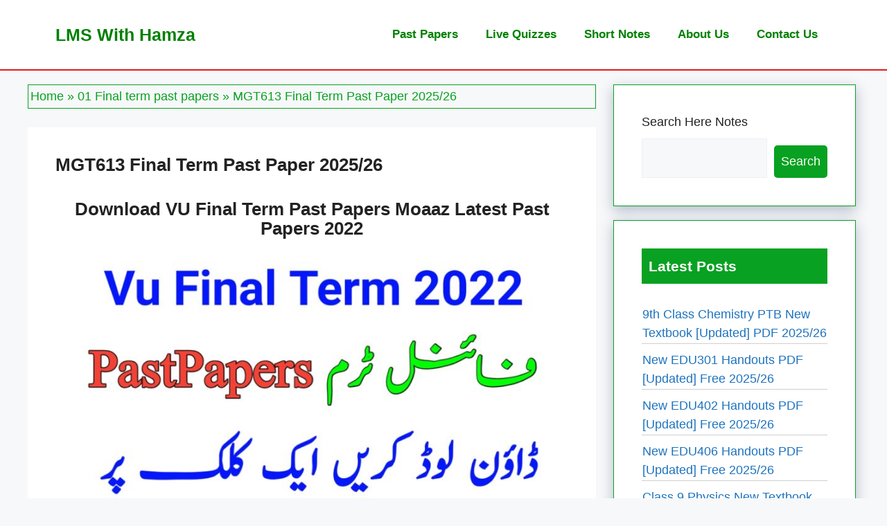

--- FILE ---
content_type: text/html; charset=UTF-8
request_url: https://lmswithhamza.com/2022/08/29/mgt613-final-term-past-paper/
body_size: 16753
content:
<!DOCTYPE html>
<html lang="en-US" prefix="og: https://ogp.me/ns#">
<head>
	
<meta name="galaksion-domain-verification" content="4e9807d6dc34f8e09a5f1836eee3c2b1a572c0a3ab5eccb9409f244bab7c7e5c" />

<!-- Google tag (gtag.js) -->
<script async src="https://www.googletagmanager.com/gtag/js?id=G-86TRRZ2LPJ"></script>
<script>
  window.dataLayer = window.dataLayer || [];
  function gtag(){dataLayer.push(arguments);}
  gtag('js', new Date());

  gtag('config', 'G-86TRRZ2LPJ');
</script>	
<meta charset="UTF-8">
<meta name="viewport" content="width=device-width, initial-scale=1">
<!-- Search Engine Optimization by Rank Math - https://rankmath.com/ -->
<title>MGT613 Final Term Past Paper 2025/26</title>
<meta name="description" content="Preparing the VU past papers for the final term in 2022 is the best way to get maximum marks in the exams of Virtual university. You will be able to obtain"/>
<meta name="robots" content="follow, index, max-snippet:-1, max-video-preview:-1, max-image-preview:large"/>
<link rel="canonical" href="https://lmswithhamza.com/2022/08/29/mgt613-final-term-past-paper/" />
<meta property="og:locale" content="en_US" />
<meta property="og:type" content="article" />
<meta property="og:title" content="MGT613 Final Term Past Paper 2025/26" />
<meta property="og:description" content="Preparing the VU past papers for the final term in 2022 is the best way to get maximum marks in the exams of Virtual university. You will be able to obtain" />
<meta property="og:url" content="https://lmswithhamza.com/2022/08/29/mgt613-final-term-past-paper/" />
<meta property="og:site_name" content="LMS With Hamza" />
<meta property="article:tag" content="all final term past papers" />
<meta property="article:tag" content="bt102 final term past papers" />
<meta property="article:tag" content="bt301 final term past papers" />
<meta property="article:tag" content="bt302 final term past papers" />
<meta property="article:tag" content="bt401 final term past papers" />
<meta property="article:tag" content="bt403 final term past papers" />
<meta property="article:tag" content="bt405 final term past papers" />
<meta property="article:tag" content="bt501 final term past papers" />
<meta property="article:tag" content="bt505 final term past papers" />
<meta property="article:tag" content="cs604 final term past papers" />
<meta property="article:tag" content="final term past papers" />
<meta property="article:tag" content="mgt final term past papers" />
<meta property="article:tag" content="mgt613 final term papers" />
<meta property="article:tag" content="mgt613 final term past papers" />
<meta property="article:tag" content="past papers" />
<meta property="article:tag" content="vu final term past papers" />
<meta property="article:tag" content="vu past papers" />
<meta property="article:section" content="01 Final term past papers" />
<meta property="og:updated_time" content="2025-07-14T15:22:59+00:00" />
<meta property="og:image" content="https://lmswithhamza.com/wp-content/uploads/2022/08/20220825_174617.jpg" />
<meta property="og:image:secure_url" content="https://lmswithhamza.com/wp-content/uploads/2022/08/20220825_174617.jpg" />
<meta property="og:image:width" content="1280" />
<meta property="og:image:height" content="720" />
<meta property="og:image:alt" content="MGT613 Final Term Past Paper 2025/26" />
<meta property="og:image:type" content="image/jpeg" />
<meta property="article:published_time" content="2022-08-29T08:25:19+00:00" />
<meta property="article:modified_time" content="2025-07-14T15:22:59+00:00" />
<meta name="twitter:card" content="summary_large_image" />
<meta name="twitter:title" content="MGT613 Final Term Past Paper 2025/26" />
<meta name="twitter:description" content="Preparing the VU past papers for the final term in 2022 is the best way to get maximum marks in the exams of Virtual university. You will be able to obtain" />
<meta name="twitter:image" content="https://lmswithhamza.com/wp-content/uploads/2022/08/20220825_174617.jpg" />
<meta name="twitter:label1" content="Written by" />
<meta name="twitter:data1" content="Dilawar" />
<meta name="twitter:label2" content="Time to read" />
<meta name="twitter:data2" content="3 minutes" />
<script type="application/ld+json" class="rank-math-schema">{"@context":"https://schema.org","@graph":[{"@type":"Organization","@id":"https://lmswithhamza.com/#organization","name":"LMS With Hamza"},{"@type":"WebSite","@id":"https://lmswithhamza.com/#website","url":"https://lmswithhamza.com","name":"LMS With Hamza","publisher":{"@id":"https://lmswithhamza.com/#organization"},"inLanguage":"en-US"},{"@type":"ImageObject","@id":"https://lmswithhamza.com/wp-content/uploads/2022/08/20220825_174617-300x169.jpg","url":"https://lmswithhamza.com/wp-content/uploads/2022/08/20220825_174617-300x169.jpg","width":"200","height":"200","inLanguage":"en-US"},{"@type":"BreadcrumbList","@id":"https://lmswithhamza.com/2022/08/29/mgt613-final-term-past-paper/#breadcrumb","itemListElement":[{"@type":"ListItem","position":"1","item":{"@id":"https://lmswithhamza.com","name":"Home"}},{"@type":"ListItem","position":"2","item":{"@id":"https://lmswithhamza.com/category/01-final-term-past-papers/","name":"01 Final term past papers"}},{"@type":"ListItem","position":"3","item":{"@id":"https://lmswithhamza.com/2022/08/29/mgt613-final-term-past-paper/","name":"MGT613 Final Term Past Paper 2025/26"}}]},{"@type":"WebPage","@id":"https://lmswithhamza.com/2022/08/29/mgt613-final-term-past-paper/#webpage","url":"https://lmswithhamza.com/2022/08/29/mgt613-final-term-past-paper/","name":"MGT613 Final Term Past Paper 2025/26","datePublished":"2022-08-29T08:25:19+00:00","dateModified":"2025-07-14T15:22:59+00:00","isPartOf":{"@id":"https://lmswithhamza.com/#website"},"primaryImageOfPage":{"@id":"https://lmswithhamza.com/wp-content/uploads/2022/08/20220825_174617-300x169.jpg"},"inLanguage":"en-US","breadcrumb":{"@id":"https://lmswithhamza.com/2022/08/29/mgt613-final-term-past-paper/#breadcrumb"}},{"@type":"Person","@id":"https://lmswithhamza.com/author/admin/","name":"Dilawar","url":"https://lmswithhamza.com/author/admin/","image":{"@type":"ImageObject","@id":"https://secure.gravatar.com/avatar/174918db7dc6fa9f53e4f0ddc184fd8e?s=96&amp;d=mm&amp;r=g","url":"https://secure.gravatar.com/avatar/174918db7dc6fa9f53e4f0ddc184fd8e?s=96&amp;d=mm&amp;r=g","caption":"Dilawar","inLanguage":"en-US"},"sameAs":["http:"],"worksFor":{"@id":"https://lmswithhamza.com/#organization"}},{"@type":"BlogPosting","headline":"MGT613 Final Term Past Paper 2025/26","datePublished":"2022-08-29T08:25:19+00:00","dateModified":"2025-07-14T15:22:59+00:00","articleSection":"01 Final term past papers","author":{"@id":"https://lmswithhamza.com/author/admin/","name":"Dilawar"},"publisher":{"@id":"https://lmswithhamza.com/#organization"},"description":"Preparing the VU past papers for the final term in 2022 is the best way to get maximum marks in the exams of Virtual university. You will be able to obtain","name":"MGT613 Final Term Past Paper 2025/26","@id":"https://lmswithhamza.com/2022/08/29/mgt613-final-term-past-paper/#richSnippet","isPartOf":{"@id":"https://lmswithhamza.com/2022/08/29/mgt613-final-term-past-paper/#webpage"},"image":{"@id":"https://lmswithhamza.com/wp-content/uploads/2022/08/20220825_174617-300x169.jpg"},"inLanguage":"en-US","mainEntityOfPage":{"@id":"https://lmswithhamza.com/2022/08/29/mgt613-final-term-past-paper/#webpage"}}]}</script>
<!-- /Rank Math WordPress SEO plugin -->

<link rel='dns-prefetch' href='//stats.wp.com' />
<link rel="alternate" type="application/rss+xml" title="LMS With Hamza &raquo; Feed" href="https://lmswithhamza.com/feed/" />
<link rel="alternate" type="application/rss+xml" title="LMS With Hamza &raquo; Comments Feed" href="https://lmswithhamza.com/comments/feed/" />
<link rel="alternate" type="application/rss+xml" title="LMS With Hamza &raquo; MGT613 Final Term Past Paper 2025/26 Comments Feed" href="https://lmswithhamza.com/2022/08/29/mgt613-final-term-past-paper/feed/" />
<script>
window._wpemojiSettings = {"baseUrl":"https:\/\/s.w.org\/images\/core\/emoji\/15.0.3\/72x72\/","ext":".png","svgUrl":"https:\/\/s.w.org\/images\/core\/emoji\/15.0.3\/svg\/","svgExt":".svg","source":{"concatemoji":"https:\/\/lmswithhamza.com\/wp-includes\/js\/wp-emoji-release.min.js?ver=6.6.4"}};
/*! This file is auto-generated */
!function(i,n){var o,s,e;function c(e){try{var t={supportTests:e,timestamp:(new Date).valueOf()};sessionStorage.setItem(o,JSON.stringify(t))}catch(e){}}function p(e,t,n){e.clearRect(0,0,e.canvas.width,e.canvas.height),e.fillText(t,0,0);var t=new Uint32Array(e.getImageData(0,0,e.canvas.width,e.canvas.height).data),r=(e.clearRect(0,0,e.canvas.width,e.canvas.height),e.fillText(n,0,0),new Uint32Array(e.getImageData(0,0,e.canvas.width,e.canvas.height).data));return t.every(function(e,t){return e===r[t]})}function u(e,t,n){switch(t){case"flag":return n(e,"\ud83c\udff3\ufe0f\u200d\u26a7\ufe0f","\ud83c\udff3\ufe0f\u200b\u26a7\ufe0f")?!1:!n(e,"\ud83c\uddfa\ud83c\uddf3","\ud83c\uddfa\u200b\ud83c\uddf3")&&!n(e,"\ud83c\udff4\udb40\udc67\udb40\udc62\udb40\udc65\udb40\udc6e\udb40\udc67\udb40\udc7f","\ud83c\udff4\u200b\udb40\udc67\u200b\udb40\udc62\u200b\udb40\udc65\u200b\udb40\udc6e\u200b\udb40\udc67\u200b\udb40\udc7f");case"emoji":return!n(e,"\ud83d\udc26\u200d\u2b1b","\ud83d\udc26\u200b\u2b1b")}return!1}function f(e,t,n){var r="undefined"!=typeof WorkerGlobalScope&&self instanceof WorkerGlobalScope?new OffscreenCanvas(300,150):i.createElement("canvas"),a=r.getContext("2d",{willReadFrequently:!0}),o=(a.textBaseline="top",a.font="600 32px Arial",{});return e.forEach(function(e){o[e]=t(a,e,n)}),o}function t(e){var t=i.createElement("script");t.src=e,t.defer=!0,i.head.appendChild(t)}"undefined"!=typeof Promise&&(o="wpEmojiSettingsSupports",s=["flag","emoji"],n.supports={everything:!0,everythingExceptFlag:!0},e=new Promise(function(e){i.addEventListener("DOMContentLoaded",e,{once:!0})}),new Promise(function(t){var n=function(){try{var e=JSON.parse(sessionStorage.getItem(o));if("object"==typeof e&&"number"==typeof e.timestamp&&(new Date).valueOf()<e.timestamp+604800&&"object"==typeof e.supportTests)return e.supportTests}catch(e){}return null}();if(!n){if("undefined"!=typeof Worker&&"undefined"!=typeof OffscreenCanvas&&"undefined"!=typeof URL&&URL.createObjectURL&&"undefined"!=typeof Blob)try{var e="postMessage("+f.toString()+"("+[JSON.stringify(s),u.toString(),p.toString()].join(",")+"));",r=new Blob([e],{type:"text/javascript"}),a=new Worker(URL.createObjectURL(r),{name:"wpTestEmojiSupports"});return void(a.onmessage=function(e){c(n=e.data),a.terminate(),t(n)})}catch(e){}c(n=f(s,u,p))}t(n)}).then(function(e){for(var t in e)n.supports[t]=e[t],n.supports.everything=n.supports.everything&&n.supports[t],"flag"!==t&&(n.supports.everythingExceptFlag=n.supports.everythingExceptFlag&&n.supports[t]);n.supports.everythingExceptFlag=n.supports.everythingExceptFlag&&!n.supports.flag,n.DOMReady=!1,n.readyCallback=function(){n.DOMReady=!0}}).then(function(){return e}).then(function(){var e;n.supports.everything||(n.readyCallback(),(e=n.source||{}).concatemoji?t(e.concatemoji):e.wpemoji&&e.twemoji&&(t(e.twemoji),t(e.wpemoji)))}))}((window,document),window._wpemojiSettings);
</script>

<link rel='stylesheet' id='jetpack_related-posts-css' href='https://lmswithhamza.com/wp-content/plugins/jetpack/modules/related-posts/related-posts.css?ver=20240116' media='all' />
<link rel='stylesheet' id='premium-addons-css' href='https://lmswithhamza.com/wp-content/plugins/premium-addons-for-elementor/assets/frontend/min-css/premium-addons.min.css?ver=4.11.46' media='all' />
<style id='wp-emoji-styles-inline-css'>

	img.wp-smiley, img.emoji {
		display: inline !important;
		border: none !important;
		box-shadow: none !important;
		height: 1em !important;
		width: 1em !important;
		margin: 0 0.07em !important;
		vertical-align: -0.1em !important;
		background: none !important;
		padding: 0 !important;
	}
</style>
<link rel='stylesheet' id='wp-block-library-css' href='https://lmswithhamza.com/wp-includes/css/dist/block-library/style.min.css?ver=6.6.4' media='all' />
<link rel='stylesheet' id='mediaelement-css' href='https://lmswithhamza.com/wp-includes/js/mediaelement/mediaelementplayer-legacy.min.css?ver=4.2.17' media='all' />
<link rel='stylesheet' id='wp-mediaelement-css' href='https://lmswithhamza.com/wp-includes/js/mediaelement/wp-mediaelement.min.css?ver=6.6.4' media='all' />
<style id='jetpack-sharing-buttons-style-inline-css'>
.jetpack-sharing-buttons__services-list{display:flex;flex-direction:row;flex-wrap:wrap;gap:0;list-style-type:none;margin:5px;padding:0}.jetpack-sharing-buttons__services-list.has-small-icon-size{font-size:12px}.jetpack-sharing-buttons__services-list.has-normal-icon-size{font-size:16px}.jetpack-sharing-buttons__services-list.has-large-icon-size{font-size:24px}.jetpack-sharing-buttons__services-list.has-huge-icon-size{font-size:36px}@media print{.jetpack-sharing-buttons__services-list{display:none!important}}.editor-styles-wrapper .wp-block-jetpack-sharing-buttons{gap:0;padding-inline-start:0}ul.jetpack-sharing-buttons__services-list.has-background{padding:1.25em 2.375em}
</style>
<style id='classic-theme-styles-inline-css'>
/*! This file is auto-generated */
.wp-block-button__link{color:#fff;background-color:#32373c;border-radius:9999px;box-shadow:none;text-decoration:none;padding:calc(.667em + 2px) calc(1.333em + 2px);font-size:1.125em}.wp-block-file__button{background:#32373c;color:#fff;text-decoration:none}
</style>
<style id='global-styles-inline-css'>
:root{--wp--preset--aspect-ratio--square: 1;--wp--preset--aspect-ratio--4-3: 4/3;--wp--preset--aspect-ratio--3-4: 3/4;--wp--preset--aspect-ratio--3-2: 3/2;--wp--preset--aspect-ratio--2-3: 2/3;--wp--preset--aspect-ratio--16-9: 16/9;--wp--preset--aspect-ratio--9-16: 9/16;--wp--preset--color--black: #000000;--wp--preset--color--cyan-bluish-gray: #abb8c3;--wp--preset--color--white: #ffffff;--wp--preset--color--pale-pink: #f78da7;--wp--preset--color--vivid-red: #cf2e2e;--wp--preset--color--luminous-vivid-orange: #ff6900;--wp--preset--color--luminous-vivid-amber: #fcb900;--wp--preset--color--light-green-cyan: #7bdcb5;--wp--preset--color--vivid-green-cyan: #00d084;--wp--preset--color--pale-cyan-blue: #8ed1fc;--wp--preset--color--vivid-cyan-blue: #0693e3;--wp--preset--color--vivid-purple: #9b51e0;--wp--preset--color--contrast: var(--contrast);--wp--preset--color--contrast-2: var(--contrast-2);--wp--preset--color--contrast-3: var(--contrast-3);--wp--preset--color--base: var(--base);--wp--preset--color--base-2: var(--base-2);--wp--preset--color--base-3: var(--base-3);--wp--preset--color--accent: var(--accent);--wp--preset--gradient--vivid-cyan-blue-to-vivid-purple: linear-gradient(135deg,rgba(6,147,227,1) 0%,rgb(155,81,224) 100%);--wp--preset--gradient--light-green-cyan-to-vivid-green-cyan: linear-gradient(135deg,rgb(122,220,180) 0%,rgb(0,208,130) 100%);--wp--preset--gradient--luminous-vivid-amber-to-luminous-vivid-orange: linear-gradient(135deg,rgba(252,185,0,1) 0%,rgba(255,105,0,1) 100%);--wp--preset--gradient--luminous-vivid-orange-to-vivid-red: linear-gradient(135deg,rgba(255,105,0,1) 0%,rgb(207,46,46) 100%);--wp--preset--gradient--very-light-gray-to-cyan-bluish-gray: linear-gradient(135deg,rgb(238,238,238) 0%,rgb(169,184,195) 100%);--wp--preset--gradient--cool-to-warm-spectrum: linear-gradient(135deg,rgb(74,234,220) 0%,rgb(151,120,209) 20%,rgb(207,42,186) 40%,rgb(238,44,130) 60%,rgb(251,105,98) 80%,rgb(254,248,76) 100%);--wp--preset--gradient--blush-light-purple: linear-gradient(135deg,rgb(255,206,236) 0%,rgb(152,150,240) 100%);--wp--preset--gradient--blush-bordeaux: linear-gradient(135deg,rgb(254,205,165) 0%,rgb(254,45,45) 50%,rgb(107,0,62) 100%);--wp--preset--gradient--luminous-dusk: linear-gradient(135deg,rgb(255,203,112) 0%,rgb(199,81,192) 50%,rgb(65,88,208) 100%);--wp--preset--gradient--pale-ocean: linear-gradient(135deg,rgb(255,245,203) 0%,rgb(182,227,212) 50%,rgb(51,167,181) 100%);--wp--preset--gradient--electric-grass: linear-gradient(135deg,rgb(202,248,128) 0%,rgb(113,206,126) 100%);--wp--preset--gradient--midnight: linear-gradient(135deg,rgb(2,3,129) 0%,rgb(40,116,252) 100%);--wp--preset--font-size--small: 13px;--wp--preset--font-size--medium: 20px;--wp--preset--font-size--large: 36px;--wp--preset--font-size--x-large: 42px;--wp--preset--spacing--20: 0.44rem;--wp--preset--spacing--30: 0.67rem;--wp--preset--spacing--40: 1rem;--wp--preset--spacing--50: 1.5rem;--wp--preset--spacing--60: 2.25rem;--wp--preset--spacing--70: 3.38rem;--wp--preset--spacing--80: 5.06rem;--wp--preset--shadow--natural: 6px 6px 9px rgba(0, 0, 0, 0.2);--wp--preset--shadow--deep: 12px 12px 50px rgba(0, 0, 0, 0.4);--wp--preset--shadow--sharp: 6px 6px 0px rgba(0, 0, 0, 0.2);--wp--preset--shadow--outlined: 6px 6px 0px -3px rgba(255, 255, 255, 1), 6px 6px rgba(0, 0, 0, 1);--wp--preset--shadow--crisp: 6px 6px 0px rgba(0, 0, 0, 1);}:where(.is-layout-flex){gap: 0.5em;}:where(.is-layout-grid){gap: 0.5em;}body .is-layout-flex{display: flex;}.is-layout-flex{flex-wrap: wrap;align-items: center;}.is-layout-flex > :is(*, div){margin: 0;}body .is-layout-grid{display: grid;}.is-layout-grid > :is(*, div){margin: 0;}:where(.wp-block-columns.is-layout-flex){gap: 2em;}:where(.wp-block-columns.is-layout-grid){gap: 2em;}:where(.wp-block-post-template.is-layout-flex){gap: 1.25em;}:where(.wp-block-post-template.is-layout-grid){gap: 1.25em;}.has-black-color{color: var(--wp--preset--color--black) !important;}.has-cyan-bluish-gray-color{color: var(--wp--preset--color--cyan-bluish-gray) !important;}.has-white-color{color: var(--wp--preset--color--white) !important;}.has-pale-pink-color{color: var(--wp--preset--color--pale-pink) !important;}.has-vivid-red-color{color: var(--wp--preset--color--vivid-red) !important;}.has-luminous-vivid-orange-color{color: var(--wp--preset--color--luminous-vivid-orange) !important;}.has-luminous-vivid-amber-color{color: var(--wp--preset--color--luminous-vivid-amber) !important;}.has-light-green-cyan-color{color: var(--wp--preset--color--light-green-cyan) !important;}.has-vivid-green-cyan-color{color: var(--wp--preset--color--vivid-green-cyan) !important;}.has-pale-cyan-blue-color{color: var(--wp--preset--color--pale-cyan-blue) !important;}.has-vivid-cyan-blue-color{color: var(--wp--preset--color--vivid-cyan-blue) !important;}.has-vivid-purple-color{color: var(--wp--preset--color--vivid-purple) !important;}.has-black-background-color{background-color: var(--wp--preset--color--black) !important;}.has-cyan-bluish-gray-background-color{background-color: var(--wp--preset--color--cyan-bluish-gray) !important;}.has-white-background-color{background-color: var(--wp--preset--color--white) !important;}.has-pale-pink-background-color{background-color: var(--wp--preset--color--pale-pink) !important;}.has-vivid-red-background-color{background-color: var(--wp--preset--color--vivid-red) !important;}.has-luminous-vivid-orange-background-color{background-color: var(--wp--preset--color--luminous-vivid-orange) !important;}.has-luminous-vivid-amber-background-color{background-color: var(--wp--preset--color--luminous-vivid-amber) !important;}.has-light-green-cyan-background-color{background-color: var(--wp--preset--color--light-green-cyan) !important;}.has-vivid-green-cyan-background-color{background-color: var(--wp--preset--color--vivid-green-cyan) !important;}.has-pale-cyan-blue-background-color{background-color: var(--wp--preset--color--pale-cyan-blue) !important;}.has-vivid-cyan-blue-background-color{background-color: var(--wp--preset--color--vivid-cyan-blue) !important;}.has-vivid-purple-background-color{background-color: var(--wp--preset--color--vivid-purple) !important;}.has-black-border-color{border-color: var(--wp--preset--color--black) !important;}.has-cyan-bluish-gray-border-color{border-color: var(--wp--preset--color--cyan-bluish-gray) !important;}.has-white-border-color{border-color: var(--wp--preset--color--white) !important;}.has-pale-pink-border-color{border-color: var(--wp--preset--color--pale-pink) !important;}.has-vivid-red-border-color{border-color: var(--wp--preset--color--vivid-red) !important;}.has-luminous-vivid-orange-border-color{border-color: var(--wp--preset--color--luminous-vivid-orange) !important;}.has-luminous-vivid-amber-border-color{border-color: var(--wp--preset--color--luminous-vivid-amber) !important;}.has-light-green-cyan-border-color{border-color: var(--wp--preset--color--light-green-cyan) !important;}.has-vivid-green-cyan-border-color{border-color: var(--wp--preset--color--vivid-green-cyan) !important;}.has-pale-cyan-blue-border-color{border-color: var(--wp--preset--color--pale-cyan-blue) !important;}.has-vivid-cyan-blue-border-color{border-color: var(--wp--preset--color--vivid-cyan-blue) !important;}.has-vivid-purple-border-color{border-color: var(--wp--preset--color--vivid-purple) !important;}.has-vivid-cyan-blue-to-vivid-purple-gradient-background{background: var(--wp--preset--gradient--vivid-cyan-blue-to-vivid-purple) !important;}.has-light-green-cyan-to-vivid-green-cyan-gradient-background{background: var(--wp--preset--gradient--light-green-cyan-to-vivid-green-cyan) !important;}.has-luminous-vivid-amber-to-luminous-vivid-orange-gradient-background{background: var(--wp--preset--gradient--luminous-vivid-amber-to-luminous-vivid-orange) !important;}.has-luminous-vivid-orange-to-vivid-red-gradient-background{background: var(--wp--preset--gradient--luminous-vivid-orange-to-vivid-red) !important;}.has-very-light-gray-to-cyan-bluish-gray-gradient-background{background: var(--wp--preset--gradient--very-light-gray-to-cyan-bluish-gray) !important;}.has-cool-to-warm-spectrum-gradient-background{background: var(--wp--preset--gradient--cool-to-warm-spectrum) !important;}.has-blush-light-purple-gradient-background{background: var(--wp--preset--gradient--blush-light-purple) !important;}.has-blush-bordeaux-gradient-background{background: var(--wp--preset--gradient--blush-bordeaux) !important;}.has-luminous-dusk-gradient-background{background: var(--wp--preset--gradient--luminous-dusk) !important;}.has-pale-ocean-gradient-background{background: var(--wp--preset--gradient--pale-ocean) !important;}.has-electric-grass-gradient-background{background: var(--wp--preset--gradient--electric-grass) !important;}.has-midnight-gradient-background{background: var(--wp--preset--gradient--midnight) !important;}.has-small-font-size{font-size: var(--wp--preset--font-size--small) !important;}.has-medium-font-size{font-size: var(--wp--preset--font-size--medium) !important;}.has-large-font-size{font-size: var(--wp--preset--font-size--large) !important;}.has-x-large-font-size{font-size: var(--wp--preset--font-size--x-large) !important;}
:where(.wp-block-post-template.is-layout-flex){gap: 1.25em;}:where(.wp-block-post-template.is-layout-grid){gap: 1.25em;}
:where(.wp-block-columns.is-layout-flex){gap: 2em;}:where(.wp-block-columns.is-layout-grid){gap: 2em;}
:root :where(.wp-block-pullquote){font-size: 1.5em;line-height: 1.6;}
</style>
<link rel='stylesheet' id='quiz-maker-css' href='https://lmswithhamza.com/wp-content/plugins/quiz-maker/public/css/quiz-maker-public.css?ver=21.7.5' media='all' />
<link rel='stylesheet' id='generate-comments-css' href='https://lmswithhamza.com/wp-content/themes/generatepress/assets/css/components/comments.min.css?ver=3.3.0' media='all' />
<link rel='stylesheet' id='generate-widget-areas-css' href='https://lmswithhamza.com/wp-content/themes/generatepress/assets/css/components/widget-areas.min.css?ver=3.3.0' media='all' />
<link rel='stylesheet' id='generate-style-css' href='https://lmswithhamza.com/wp-content/themes/generatepress/assets/css/main.min.css?ver=3.3.0' media='all' />
<style id='generate-style-inline-css'>
body{background-color:var(--base-2);color:var(--contrast);}a{color:var(--accent);}a{text-decoration:underline;}.entry-title a, .site-branding a, a.button, .wp-block-button__link, .main-navigation a{text-decoration:none;}a:hover, a:focus, a:active{color:var(--contrast);}.wp-block-group__inner-container{max-width:1200px;margin-left:auto;margin-right:auto;}.generate-back-to-top{font-size:20px;border-radius:3px;position:fixed;bottom:30px;right:30px;line-height:40px;width:40px;text-align:center;z-index:10;transition:opacity 300ms ease-in-out;opacity:0.1;transform:translateY(1000px);}.generate-back-to-top__show{opacity:1;transform:translateY(0);}:root{--contrast:#222222;--contrast-2:#575760;--contrast-3:#b2b2be;--base:#f0f0f0;--base-2:#f7f8f9;--base-3:#ffffff;--accent:#1e73be;}:root .has-contrast-color{color:var(--contrast);}:root .has-contrast-background-color{background-color:var(--contrast);}:root .has-contrast-2-color{color:var(--contrast-2);}:root .has-contrast-2-background-color{background-color:var(--contrast-2);}:root .has-contrast-3-color{color:var(--contrast-3);}:root .has-contrast-3-background-color{background-color:var(--contrast-3);}:root .has-base-color{color:var(--base);}:root .has-base-background-color{background-color:var(--base);}:root .has-base-2-color{color:var(--base-2);}:root .has-base-2-background-color{background-color:var(--base-2);}:root .has-base-3-color{color:var(--base-3);}:root .has-base-3-background-color{background-color:var(--base-3);}:root .has-accent-color{color:var(--accent);}:root .has-accent-background-color{background-color:var(--accent);}.top-bar{background-color:#636363;color:#ffffff;}.top-bar a{color:#ffffff;}.top-bar a:hover{color:#303030;}.site-header{background-color:var(--base-3);}.main-title a,.main-title a:hover{color:var(--contrast);}.site-description{color:var(--contrast-2);}.mobile-menu-control-wrapper .menu-toggle,.mobile-menu-control-wrapper .menu-toggle:hover,.mobile-menu-control-wrapper .menu-toggle:focus,.has-inline-mobile-toggle #site-navigation.toggled{background-color:rgba(0, 0, 0, 0.02);}.main-navigation,.main-navigation ul ul{background-color:var(--base-3);}.main-navigation .main-nav ul li a, .main-navigation .menu-toggle, .main-navigation .menu-bar-items{color:var(--contrast);}.main-navigation .main-nav ul li:not([class*="current-menu-"]):hover > a, .main-navigation .main-nav ul li:not([class*="current-menu-"]):focus > a, .main-navigation .main-nav ul li.sfHover:not([class*="current-menu-"]) > a, .main-navigation .menu-bar-item:hover > a, .main-navigation .menu-bar-item.sfHover > a{color:var(--accent);}button.menu-toggle:hover,button.menu-toggle:focus{color:var(--contrast);}.main-navigation .main-nav ul li[class*="current-menu-"] > a{color:var(--accent);}.navigation-search input[type="search"],.navigation-search input[type="search"]:active, .navigation-search input[type="search"]:focus, .main-navigation .main-nav ul li.search-item.active > a, .main-navigation .menu-bar-items .search-item.active > a{color:var(--accent);}.main-navigation ul ul{background-color:var(--base);}.separate-containers .inside-article, .separate-containers .comments-area, .separate-containers .page-header, .one-container .container, .separate-containers .paging-navigation, .inside-page-header{background-color:var(--base-3);}.entry-title a{color:var(--contrast);}.entry-title a:hover{color:var(--contrast-2);}.entry-meta{color:var(--contrast-2);}.sidebar .widget{background-color:var(--base-3);}.footer-widgets{background-color:var(--base-3);}.site-info{background-color:var(--base-3);}input[type="text"],input[type="email"],input[type="url"],input[type="password"],input[type="search"],input[type="tel"],input[type="number"],textarea,select{color:var(--contrast);background-color:var(--base-2);border-color:var(--base);}input[type="text"]:focus,input[type="email"]:focus,input[type="url"]:focus,input[type="password"]:focus,input[type="search"]:focus,input[type="tel"]:focus,input[type="number"]:focus,textarea:focus,select:focus{color:var(--contrast);background-color:var(--base-2);border-color:var(--contrast-3);}button,html input[type="button"],input[type="reset"],input[type="submit"],a.button,a.wp-block-button__link:not(.has-background){color:#ffffff;background-color:#08a121;}button:hover,html input[type="button"]:hover,input[type="reset"]:hover,input[type="submit"]:hover,a.button:hover,button:focus,html input[type="button"]:focus,input[type="reset"]:focus,input[type="submit"]:focus,a.button:focus,a.wp-block-button__link:not(.has-background):active,a.wp-block-button__link:not(.has-background):focus,a.wp-block-button__link:not(.has-background):hover{color:#ffffff;background-color:#3f4047;}a.generate-back-to-top{background-color:rgba( 0,0,0,0.4 );color:#ffffff;}a.generate-back-to-top:hover,a.generate-back-to-top:focus{background-color:rgba( 0,0,0,0.6 );color:#ffffff;}:root{--gp-search-modal-bg-color:var(--base-3);--gp-search-modal-text-color:var(--contrast);--gp-search-modal-overlay-bg-color:rgba(0,0,0,0.2);}@media (max-width:768px){.main-navigation .menu-bar-item:hover > a, .main-navigation .menu-bar-item.sfHover > a{background:none;color:var(--contrast);}}.nav-below-header .main-navigation .inside-navigation.grid-container, .nav-above-header .main-navigation .inside-navigation.grid-container{padding:0px 20px 0px 20px;}.site-main .wp-block-group__inner-container{padding:40px;}.separate-containers .paging-navigation{padding-top:20px;padding-bottom:20px;}.entry-content .alignwide, body:not(.no-sidebar) .entry-content .alignfull{margin-left:-40px;width:calc(100% + 80px);max-width:calc(100% + 80px);}.rtl .menu-item-has-children .dropdown-menu-toggle{padding-left:20px;}.rtl .main-navigation .main-nav ul li.menu-item-has-children > a{padding-right:20px;}@media (max-width:768px){.separate-containers .inside-article, .separate-containers .comments-area, .separate-containers .page-header, .separate-containers .paging-navigation, .one-container .site-content, .inside-page-header{padding:30px;}.site-main .wp-block-group__inner-container{padding:30px;}.inside-top-bar{padding-right:30px;padding-left:30px;}.inside-header{padding-right:30px;padding-left:30px;}.widget-area .widget{padding-top:30px;padding-right:30px;padding-bottom:30px;padding-left:30px;}.footer-widgets-container{padding-top:30px;padding-right:30px;padding-bottom:30px;padding-left:30px;}.inside-site-info{padding-right:30px;padding-left:30px;}.entry-content .alignwide, body:not(.no-sidebar) .entry-content .alignfull{margin-left:-30px;width:calc(100% + 60px);max-width:calc(100% + 60px);}.one-container .site-main .paging-navigation{margin-bottom:20px;}}/* End cached CSS */.is-right-sidebar{width:30%;}.is-left-sidebar{width:30%;}.site-content .content-area{width:70%;}@media (max-width:768px){.main-navigation .menu-toggle,.sidebar-nav-mobile:not(#sticky-placeholder){display:block;}.main-navigation ul,.gen-sidebar-nav,.main-navigation:not(.slideout-navigation):not(.toggled) .main-nav > ul,.has-inline-mobile-toggle #site-navigation .inside-navigation > *:not(.navigation-search):not(.main-nav){display:none;}.nav-align-right .inside-navigation,.nav-align-center .inside-navigation{justify-content:space-between;}.has-inline-mobile-toggle .mobile-menu-control-wrapper{display:flex;flex-wrap:wrap;}.has-inline-mobile-toggle .inside-header{flex-direction:row;text-align:left;flex-wrap:wrap;}.has-inline-mobile-toggle .header-widget,.has-inline-mobile-toggle #site-navigation{flex-basis:100%;}.nav-float-left .has-inline-mobile-toggle #site-navigation{order:10;}}
.elementor-template-full-width .site-content{display:block;}
</style>
<script id="jetpack_related-posts-js-extra">
var related_posts_js_options = {"post_heading":"h4"};
</script>
<script src="https://lmswithhamza.com/wp-content/plugins/jetpack/_inc/build/related-posts/related-posts.min.js?ver=20240116" id="jetpack_related-posts-js"></script>
<link rel="https://api.w.org/" href="https://lmswithhamza.com/wp-json/" /><link rel="alternate" title="JSON" type="application/json" href="https://lmswithhamza.com/wp-json/wp/v2/posts/6828" /><link rel="EditURI" type="application/rsd+xml" title="RSD" href="https://lmswithhamza.com/xmlrpc.php?rsd" />
<meta name="generator" content="WordPress 6.6.4" />
<link rel='shortlink' href='https://lmswithhamza.com/?p=6828' />
<link rel="alternate" title="oEmbed (JSON)" type="application/json+oembed" href="https://lmswithhamza.com/wp-json/oembed/1.0/embed?url=https%3A%2F%2Flmswithhamza.com%2F2022%2F08%2F29%2Fmgt613-final-term-past-paper%2F" />
<link rel="alternate" title="oEmbed (XML)" type="text/xml+oembed" href="https://lmswithhamza.com/wp-json/oembed/1.0/embed?url=https%3A%2F%2Flmswithhamza.com%2F2022%2F08%2F29%2Fmgt613-final-term-past-paper%2F&#038;format=xml" />
	<style>img#wpstats{display:none}</style>
		<link rel="pingback" href="https://lmswithhamza.com/xmlrpc.php">
<meta name="generator" content="Elementor 3.33.0; features: additional_custom_breakpoints; settings: css_print_method-internal, google_font-enabled, font_display-auto">
			<style>
				.e-con.e-parent:nth-of-type(n+4):not(.e-lazyloaded):not(.e-no-lazyload),
				.e-con.e-parent:nth-of-type(n+4):not(.e-lazyloaded):not(.e-no-lazyload) * {
					background-image: none !important;
				}
				@media screen and (max-height: 1024px) {
					.e-con.e-parent:nth-of-type(n+3):not(.e-lazyloaded):not(.e-no-lazyload),
					.e-con.e-parent:nth-of-type(n+3):not(.e-lazyloaded):not(.e-no-lazyload) * {
						background-image: none !important;
					}
				}
				@media screen and (max-height: 640px) {
					.e-con.e-parent:nth-of-type(n+2):not(.e-lazyloaded):not(.e-no-lazyload),
					.e-con.e-parent:nth-of-type(n+2):not(.e-lazyloaded):not(.e-no-lazyload) * {
						background-image: none !important;
					}
				}
			</style>
			<link rel="icon" href="https://lmswithhamza.com/wp-content/uploads/2024/08/cropped-LMS-With-Hamza-32x32.jpeg" sizes="32x32" />
<link rel="icon" href="https://lmswithhamza.com/wp-content/uploads/2024/08/cropped-LMS-With-Hamza-192x192.jpeg" sizes="192x192" />
<link rel="apple-touch-icon" href="https://lmswithhamza.com/wp-content/uploads/2024/08/cropped-LMS-With-Hamza-180x180.jpeg" />
<meta name="msapplication-TileImage" content="https://lmswithhamza.com/wp-content/uploads/2024/08/cropped-LMS-With-Hamza-270x270.jpeg" />
		<style id="wp-custom-css">
			form{display:flex;flex-direction:column}label{margin-bottom:10px}input[type=text]{padding:10px;margin-bottom:20px;border-radius:5px;border:1px solid #ccc}button{padding:10px;margin-top:10px;border:none;border-radius:5px;cursor:pointer}
h1 {font-weight: 700;font-size: 32px; line-height: 1.5;}
.inside-article a{
text-decoration:none!important;}
.top-bar{display:flex!important;background-color: #08a121!important;}
.top-bar a {font-weight: bold!important;}
.copyright-bar{
font-size:15px;font-weight:700;}
.main-navigation.has-branding .inside-navigation.grid-container, .main-navigation.has-branding.grid-container .inside-navigation:not(.grid-container) {
box-shadow: rgb(23 43 99 / 30%) 0 6px 18px;}
.site-info{box-shadow: rgb(23 43 99 / 30%) 0 6px 18px;}
.widget-area .widget{
box-shadow: rgb(23 43 99 / 30%) 0 6px 18px;}
.widget .widget-title {
    padding: 10px;
    background: #08a121;
    color: white;
    font-weight:630;font-size: 21px!important;}
.paging-navigation .nav-links>* {
    padding: 5px;
    font-size: 20px;
    text-decoration: none;
    font-weight: 700;
	  background-color:#08a121;
	  color:white;
	  border-radius:5px;}
.main-navigation ul li a{font-weight: bold;}
.wp-widget-group__inner-blocks li{
    padding: 1px;
    border-bottom: 1px solid #cfc7c7;
	font-weight:505;}
.read-more-container a{
font-weight:bold;padding:7px; border-radius:15px}
.tags-links, .comments-link {display:none;}
a.generate-back-to-top {
    background-color: #08a121;
    color: #ffffff;}
a:hover.generate-back-to-top{
background-color:green;}
.size-auto, .size-full, .size-large, .size-medium, .size-thumbnail {
    border-radius: 15px;
	box-shadow: rgb(23 43 99 / 30%) 0 6px 18px;}
.post-image{display:none}
.entry-summary p{ visibility:hidden;position: absolute;}
.read-more-container{visibility:visible!important;margin-top: -20px;}
h1{font-family: inherit;font-weight:510;font-size: 25px!important;line-height: 1.1;}
h2{font-family: inherit;font-weight:510;font-size: 23px!important;}
h3, h4{font-family: inherit;font-weight:510;font-size: 20px!important;}
body, button, input, select, textarea {
    font-family: Open Sans, sans-serif;font-size: 18px!important;
}
.main-navigation a{
font-size:17px;}
#url{display:none!important;}
.footer-widgets h2 {background-color:green;padding:2px 8px;font-weight:bold;}
.widget-area .widget ul li{border-bottom: 1px solid #cfcfcf;}
.munshi{
	z-index:1!important;
	position:fixed;
	width:45px;
	height:60px;
	bottom:90px;
  margin-bottom: 20px;
	right:10px;}.munshi img{width:100px;}
.main-title a, .main-title{color: green!important;}
#primary-menu a{
	color:green;
}.inside-article .byline{display:none;}
.site-header {background-color: #ffffff; border-bottom: 2px solid #dd1d1d;}
.rank-math-breadcrumb p{
	border:1px solid #08a121;
	padding:3px;
	color: #08a121!important;
}.rank-math-breadcrumb a{
	color: #08a121!important;
	text-decoration:none;
}.widget{border:1px solid #08a121;margin:5px;}.main-navigation li a:hover{color:#1e73be!important;
}.widget-area .widget ul li a{text-decoration:none;}
h1 {font-size: 26px !important; font-weight:700!important;}
.footer-bar a{text-decoration:none;font-weight:700!important;}.footer-bar a:hover{color:blue;}
table.blueTable {
  background-color: #3AA947;
  width: 100%;
  text-align: center;
  border-collapse: collapse;
}
table.blueTable td, table.blueTable th {
  border: 10px solid #FFFFFF;
  padding: 10px 10px;
}
table.blueTable tbody td {
  font-size: 20px;
  font-weight: bold;
  color: #FFFFFF;
}
table.blueTable tr:nth-child(even) {
  background: #3AA947;
}
table.blueTable tfoot td {
  font-size: 14px;
}
table.blueTable tfoot .links {
  text-align: right;
}
table.blueTable tfoot .links a{
  display: inline-block;
  background: #1C6EA4;
  color: #FFFFFF;
  padding: 2px 8px;
  border-radius: 5px;
}
table.blueTable td a{
	color:white;
}
table.blueTable td a:hover{
	color:blue;
}
@media (max-width: 768px){
.main-title{font-size:20px!important;}}
.float{
	position:fixed;
	width:60px;
	height:60px;
	bottom: 10%;
  margin-bottom: -10px;
	right:30px;
  font-size:30px;}
.entry-summary{display:none;}
.entry-title {font-weight:700;}
.comments-area{display:none!important;}
.entry-meta{display:none!important;}
.featured-image{display:none!important;}
.elementor-heading-title {
    font-weight: bold !important;}		</style>
		<meta name="google-site-verification" content="JvgREmT_i_46Ra9fP786Rjl5Pl4vgD_hFqBw7WJ59p0" />
</head>

<body class="post-template-default single single-post postid-6828 single-format-standard wp-embed-responsive right-sidebar nav-float-right separate-containers header-aligned-left dropdown-hover elementor-default elementor-kit-11011" itemtype="https://schema.org/Blog" itemscope>
	<a class="screen-reader-text skip-link" href="#content" title="Skip to content">Skip to content</a>		<header class="site-header has-inline-mobile-toggle" id="masthead" aria-label="Site"  itemtype="https://schema.org/WPHeader" itemscope>
			<div class="inside-header grid-container">
				<div class="site-branding">
						<p class="main-title" itemprop="headline">
					<a href="https://lmswithhamza.com/" rel="home">
						LMS With Hamza
					</a>
				</p>
						
					</div>	<nav class="main-navigation mobile-menu-control-wrapper" id="mobile-menu-control-wrapper" aria-label="Mobile Toggle">
		<div class="menu-bar-items"></div>		<button data-nav="site-navigation" class="menu-toggle" aria-controls="primary-menu" aria-expanded="false">
			<span class="gp-icon icon-menu-bars"><svg viewBox="0 0 512 512" aria-hidden="true" xmlns="http://www.w3.org/2000/svg" width="1em" height="1em"><path d="M0 96c0-13.255 10.745-24 24-24h464c13.255 0 24 10.745 24 24s-10.745 24-24 24H24c-13.255 0-24-10.745-24-24zm0 160c0-13.255 10.745-24 24-24h464c13.255 0 24 10.745 24 24s-10.745 24-24 24H24c-13.255 0-24-10.745-24-24zm0 160c0-13.255 10.745-24 24-24h464c13.255 0 24 10.745 24 24s-10.745 24-24 24H24c-13.255 0-24-10.745-24-24z" /></svg><svg viewBox="0 0 512 512" aria-hidden="true" xmlns="http://www.w3.org/2000/svg" width="1em" height="1em"><path d="M71.029 71.029c9.373-9.372 24.569-9.372 33.942 0L256 222.059l151.029-151.03c9.373-9.372 24.569-9.372 33.942 0 9.372 9.373 9.372 24.569 0 33.942L289.941 256l151.03 151.029c9.372 9.373 9.372 24.569 0 33.942-9.373 9.372-24.569 9.372-33.942 0L256 289.941l-151.029 151.03c-9.373 9.372-24.569 9.372-33.942 0-9.372-9.373-9.372-24.569 0-33.942L222.059 256 71.029 104.971c-9.372-9.373-9.372-24.569 0-33.942z" /></svg></span><span class="screen-reader-text">Menu</span>		</button>
	</nav>
			<nav class="main-navigation has-menu-bar-items sub-menu-right" id="site-navigation" aria-label="Primary"  itemtype="https://schema.org/SiteNavigationElement" itemscope>
			<div class="inside-navigation grid-container">
								<button class="menu-toggle" aria-controls="primary-menu" aria-expanded="false">
					<span class="gp-icon icon-menu-bars"><svg viewBox="0 0 512 512" aria-hidden="true" xmlns="http://www.w3.org/2000/svg" width="1em" height="1em"><path d="M0 96c0-13.255 10.745-24 24-24h464c13.255 0 24 10.745 24 24s-10.745 24-24 24H24c-13.255 0-24-10.745-24-24zm0 160c0-13.255 10.745-24 24-24h464c13.255 0 24 10.745 24 24s-10.745 24-24 24H24c-13.255 0-24-10.745-24-24zm0 160c0-13.255 10.745-24 24-24h464c13.255 0 24 10.745 24 24s-10.745 24-24 24H24c-13.255 0-24-10.745-24-24z" /></svg><svg viewBox="0 0 512 512" aria-hidden="true" xmlns="http://www.w3.org/2000/svg" width="1em" height="1em"><path d="M71.029 71.029c9.373-9.372 24.569-9.372 33.942 0L256 222.059l151.029-151.03c9.373-9.372 24.569-9.372 33.942 0 9.372 9.373 9.372 24.569 0 33.942L289.941 256l151.03 151.029c9.372 9.373 9.372 24.569 0 33.942-9.373 9.372-24.569 9.372-33.942 0L256 289.941l-151.029 151.03c-9.373 9.372-24.569 9.372-33.942 0-9.372-9.373-9.372-24.569 0-33.942L222.059 256 71.029 104.971c-9.372-9.373-9.372-24.569 0-33.942z" /></svg></span><span class="mobile-menu">Menu</span>				</button>
				<div id="primary-menu" class="main-nav"><ul id="menu-main-menu" class=" menu sf-menu"><li id="menu-item-22747" class="menu-item menu-item-type-taxonomy menu-item-object-category current-post-ancestor current-menu-parent current-post-parent menu-item-22747"><a href="https://lmswithhamza.com/category/01-final-term-past-papers/">Past Papers</a></li>
<li id="menu-item-14937" class="menu-item menu-item-type-post_type menu-item-object-page menu-item-14937"><a href="https://lmswithhamza.com/vu-live-quizes/">Live Quizzes</a></li>
<li id="menu-item-14941" class="menu-item menu-item-type-post_type menu-item-object-page menu-item-14941"><a href="https://lmswithhamza.com/highlighted-handouts/">Short Notes</a></li>
<li id="menu-item-22748" class="menu-item menu-item-type-post_type menu-item-object-page menu-item-22748"><a href="https://lmswithhamza.com/about/">About Us</a></li>
<li id="menu-item-22749" class="menu-item menu-item-type-post_type menu-item-object-page menu-item-22749"><a href="https://lmswithhamza.com/contact-us/">Contact Us</a></li>
</ul></div><div class="menu-bar-items"></div>			</div>
		</nav>
					</div>
		</header>
		
	<div class="site grid-container container hfeed" id="page">
				<div class="site-content" id="content">
			
	<div class="content-area" id="primary">
		<main class="site-main" id="main">
			<nav aria-label="breadcrumbs" class="rank-math-breadcrumb"><p><a href="https://lmswithhamza.com">Home</a><span class="separator"> &raquo; </span><a href="https://lmswithhamza.com/category/01-final-term-past-papers/">01 Final term past papers</a><span class="separator"> &raquo; </span><span class="last">MGT613 Final Term Past Paper 2025/26</span></p></nav>			<div class='code-block code-block-1' style='margin: 8px auto; text-align: center; display: block; clear: both;'>
<script data-cfasync="false" async type="text/javascript" src="//pd.arangaclower.com/rVYSXGscdEyh5/130484"></script></div>

<article id="post-6828" class="post-6828 post type-post status-publish format-standard hentry category-01-final-term-past-papers tag-all-final-term-past-papers tag-bt102-final-term-past-papers tag-bt301-final-term-past-papers tag-bt302-final-term-past-papers tag-bt401-final-term-past-papers tag-bt403-final-term-past-papers tag-bt405-final-term-past-papers tag-bt501-final-term-past-papers tag-bt505-final-term-past-papers tag-cs604-final-term-past-papers tag-final-term-past-papers tag-mgt-final-term-past-papers tag-mgt613-final-term-papers tag-mgt613-final-term-past-papers tag-past-papers tag-vu-final-term-past-papers tag-vu-past-papers" itemtype="https://schema.org/CreativeWork" itemscope>
	<div class="inside-article">
					<header class="entry-header" aria-label="Content">
				<h1 class="entry-title" itemprop="headline">MGT613 Final Term Past Paper 2025/26</h1>		<div class="entry-meta">
			<span class="posted-on"><time class="updated" datetime="2025-07-14T15:22:59+00:00" itemprop="dateModified">July 14, 2025</time><time class="entry-date published" datetime="2022-08-29T08:25:19+00:00" itemprop="datePublished">August 29, 2022</time></span> <span class="byline">by <span class="author vcard" itemprop="author" itemtype="https://schema.org/Person" itemscope><a class="url fn n" href="https://lmswithhamza.com/author/admin/" title="View all posts by Dilawar" rel="author" itemprop="url"><span class="author-name" itemprop="name">Dilawar</span></a></span></span> 		</div>
					</header>
			
		<div class="entry-content" itemprop="text">
			<div class='code-block code-block-2' style='margin: 8px auto; text-align: center; display: block; clear: both;'>
<script data-cfasync="false" async type="text/javascript" src="//pd.arangaclower.com/rVYSXGscdEyh5/130484"></script></div>
<h1 style="text-align: center">Download VU Final Term Past Papers Moaaz Latest Past Papers 2022</h1>
<p style="text-align: center"><img fetchpriority="high" decoding="async" class="alignnone wp-image-6278" src="https://lmswithhamza.com/wp-content/uploads/2022/08/20220825_174617-300x169.jpg" alt="" width="689" height="388" srcset="https://lmswithhamza.com/wp-content/uploads/2022/08/20220825_174617-300x169.jpg 300w, https://lmswithhamza.com/wp-content/uploads/2022/08/20220825_174617-600x338.jpg 600w, https://lmswithhamza.com/wp-content/uploads/2022/08/20220825_174617-1024x576.jpg 1024w, https://lmswithhamza.com/wp-content/uploads/2022/08/20220825_174617-768x432.jpg 768w, https://lmswithhamza.com/wp-content/uploads/2022/08/20220825_174617.jpg 1280w" sizes="(max-width: 689px) 100vw, 689px" /></p>
<p>Preparing the VU past papers for the final term in 2022 is the best way to get maximum marks in the exams of Virtual university. You will be able to obtain grades of above 60% in all subjects if you prepare these Past papers.</p><div class='code-block code-block-3' style='margin: 8px auto; text-align: center; display: block; clear: both;'>
<script data-cfasync="false" async type="text/javascript" src="//pd.arangaclower.com/rVYSXGscdEyh5/130484"></script></div>

<h1 style="text-align: center">VU Final Term Past Papers 2022</h1>
<h2 style="text-align: center">VU Final Term Past Papers 2022 by Junaid, Moaaz, &amp; Waqar</h2>
<p style="text-align: center"><img decoding="async" class="alignnone wp-image-6279" src="https://lmswithhamza.com/wp-content/uploads/2022/08/Photo_1661431764927-300x169.png" alt="" width="691" height="389" srcset="https://lmswithhamza.com/wp-content/uploads/2022/08/Photo_1661431764927-300x169.png 300w, https://lmswithhamza.com/wp-content/uploads/2022/08/Photo_1661431764927-600x338.png 600w, https://lmswithhamza.com/wp-content/uploads/2022/08/Photo_1661431764927-1024x576.png 1024w, https://lmswithhamza.com/wp-content/uploads/2022/08/Photo_1661431764927-768x432.png 768w, https://lmswithhamza.com/wp-content/uploads/2022/08/Photo_1661431764927.png 1280w" sizes="(max-width: 691px) 100vw, 691px" /></p>
<p>Are you looking for the latest VU Final Term Past Papers by Moaaz and Waqar Siddhu? VU past papers for the Final Term are an excellent source for the preparation of Final Term Papers in a short time. These VU Final Term Past papers are for those students who are not able to prepare for the Final Term Papers because they have not viewed video lectures, and read handouts.</p>
<p>lmswithhamza.com will provide you all subjects VU final term past papers. Now here in this post, you can find  final term past paper by Moaaz and Waqar Siddhu. These past papers are made by the seniors and hardworking students of the Virtual University of Pakistan like Moaaz Waqar Siddhu and Junaid. You can consult past papers for quick preparation for the Final term exams.</p>
<div style="clear:both; margin-top:0em; margin-bottom:1em;"><a href="https://lmswithhamza.com/2022/08/28/cs614-final-term-past-paper/" target="_blank" rel="dofollow" class="u56058ca1dcd0d5199bcedaee51c46f0b"><!-- INLINE RELATED POSTS 1/3 //--><style> .u56058ca1dcd0d5199bcedaee51c46f0b { padding:0px; margin: 0; padding-top:1em!important; padding-bottom:1em!important; width:100%; display: block; font-weight:bold; background-color:#FFFFFF; border:0!important; border-left:4px solid #D35400!important; box-shadow: 0 1px 2px rgba(0, 0, 0, 0.17); -moz-box-shadow: 0 1px 2px rgba(0, 0, 0, 0.17); -o-box-shadow: 0 1px 2px rgba(0, 0, 0, 0.17); -webkit-box-shadow: 0 1px 2px rgba(0, 0, 0, 0.17); text-decoration:none; } .u56058ca1dcd0d5199bcedaee51c46f0b:active, .u56058ca1dcd0d5199bcedaee51c46f0b:hover { opacity: 1; transition: opacity 250ms; webkit-transition: opacity 250ms; text-decoration:none; } .u56058ca1dcd0d5199bcedaee51c46f0b { transition: background-color 250ms; webkit-transition: background-color 250ms; opacity: 1; transition: opacity 250ms; webkit-transition: opacity 250ms; } .u56058ca1dcd0d5199bcedaee51c46f0b .ctaText { font-weight:bold; color:#27AE60; text-decoration:none; font-size: 16px; } .u56058ca1dcd0d5199bcedaee51c46f0b .postTitle { color:#3498DB; text-decoration: underline!important; font-size: 16px; } .u56058ca1dcd0d5199bcedaee51c46f0b:hover .postTitle { text-decoration: underline!important; } </style><div style="padding-left:1em; padding-right:1em;"><span class="ctaText">Also Read:</span>&nbsp; <span class="postTitle">CS614 Final Term Past Papers 2025/26</span></div></a></div><p style="text-align: center"><img decoding="async" class="alignnone wp-image-6278" src="https://lmswithhamza.com/wp-content/uploads/2022/08/20220825_174617-300x169.jpg" alt="" width="683" height="385" srcset="https://lmswithhamza.com/wp-content/uploads/2022/08/20220825_174617-300x169.jpg 300w, https://lmswithhamza.com/wp-content/uploads/2022/08/20220825_174617-600x338.jpg 600w, https://lmswithhamza.com/wp-content/uploads/2022/08/20220825_174617-1024x576.jpg 1024w, https://lmswithhamza.com/wp-content/uploads/2022/08/20220825_174617-768x432.jpg 768w, https://lmswithhamza.com/wp-content/uploads/2022/08/20220825_174617.jpg 1280w" sizes="(max-width: 683px) 100vw, 683px" /></p>
<p>Students can get final term past papers, this will help to get the idea of the exam like what kind of MCQs and Subjective will come in FVU Final Term Exams.  Final term Past papers can be a good source of knowledge if you are seeking good marks in exams. In addition, students must guide by VU Handouts, PPT Slides, and all video lectures.</p>
<h1 style="text-align: center">All Paper links here click below link</h1>
<p style="text-align: center"><a class="mb-button mb-style-glass mb-size-default mb-corners-default mb-text-style-default " style="background-color: #2bc4a8" href="https://drive.google.com/drive/folders/1fwao1k5wtgB21nlpKMVyKd6L_o1Q9G25?usp=sharing" target="_blank" rel="noopener">Download</a></p>
<p>vu past papers,vu past papers download,vu past papers final term by moaaz,vu final term past papers,vu past papers by moaaz,final term past papers,vu past papers final term,vu final term past papers by moaaz,vu past papers by moaaz mid term,vu solved past papers final term,vu past papers by waqar siddhu,vu solved past papers by moaaz,past papers,download solved vu final term past papers of moaaz,how to download past papers,virtual university final term papers</p>
<div style="clear:both; margin-top:0em; margin-bottom:1em;"><a href="https://lmswithhamza.com/2022/07/03/mgt601-midterm-past-papers/" target="_blank" rel="dofollow" class="ua7a3802daf3bb0da4ffddd21fc049ca5"><!-- INLINE RELATED POSTS 2/3 //--><style> .ua7a3802daf3bb0da4ffddd21fc049ca5 { padding:0px; margin: 0; padding-top:1em!important; padding-bottom:1em!important; width:100%; display: block; font-weight:bold; background-color:#FFFFFF; border:0!important; border-left:4px solid #D35400!important; box-shadow: 0 1px 2px rgba(0, 0, 0, 0.17); -moz-box-shadow: 0 1px 2px rgba(0, 0, 0, 0.17); -o-box-shadow: 0 1px 2px rgba(0, 0, 0, 0.17); -webkit-box-shadow: 0 1px 2px rgba(0, 0, 0, 0.17); text-decoration:none; } .ua7a3802daf3bb0da4ffddd21fc049ca5:active, .ua7a3802daf3bb0da4ffddd21fc049ca5:hover { opacity: 1; transition: opacity 250ms; webkit-transition: opacity 250ms; text-decoration:none; } .ua7a3802daf3bb0da4ffddd21fc049ca5 { transition: background-color 250ms; webkit-transition: background-color 250ms; opacity: 1; transition: opacity 250ms; webkit-transition: opacity 250ms; } .ua7a3802daf3bb0da4ffddd21fc049ca5 .ctaText { font-weight:bold; color:#27AE60; text-decoration:none; font-size: 16px; } .ua7a3802daf3bb0da4ffddd21fc049ca5 .postTitle { color:#3498DB; text-decoration: underline!important; font-size: 16px; } .ua7a3802daf3bb0da4ffddd21fc049ca5:hover .postTitle { text-decoration: underline!important; } </style><div style="padding-left:1em; padding-right:1em;"><span class="ctaText">Also Read:</span>&nbsp; <span class="postTitle">mgt601 midterm past papers 2025/26</span></div></a></div><p>final term bif 401 paper,cs101 vu final paper questions,zoo510 vu final paper,mid term paper bif 401,bif 401 final term questions,pak301 midterm past papers,isl201 midterm past papers,bif401 mid terms mcqs,bif401 midterm papers,vu midterm past papers,bif501 final term,cs602 midterm past papers,bif501 past papers,bif501 final term 2018,bif401 midterm papers papers,vu past papers,bif501 solved final term,bif501 virtual university past papers</p>
<p>isl201 final term paper,isl201 final term,isl201 final term preparation,isl201 final term mcqs,isl201 final term preparation 2021,isl201 final term subjective part,isl201 final term 2021,isl201 guess paper,isl201 today paper,final term,isl201 final term short notes,final term past paper,final term past paper of isl201,isl201 final term past papers,final term past papers of isl201,final term past papers,vu final term past papers,vu past papers final term</p>
<div style="clear:both; margin-top:0em; margin-bottom:1em;"><a href="https://lmswithhamza.com/2022/08/28/cs501-final-term-past-paper/" target="_blank" rel="dofollow" class="uff640f87dcffaa2612098f8e4644e1a3"><!-- INLINE RELATED POSTS 3/3 //--><style> .uff640f87dcffaa2612098f8e4644e1a3 { padding:0px; margin: 0; padding-top:1em!important; padding-bottom:1em!important; width:100%; display: block; font-weight:bold; background-color:#FFFFFF; border:0!important; border-left:4px solid #D35400!important; box-shadow: 0 1px 2px rgba(0, 0, 0, 0.17); -moz-box-shadow: 0 1px 2px rgba(0, 0, 0, 0.17); -o-box-shadow: 0 1px 2px rgba(0, 0, 0, 0.17); -webkit-box-shadow: 0 1px 2px rgba(0, 0, 0, 0.17); text-decoration:none; } .uff640f87dcffaa2612098f8e4644e1a3:active, .uff640f87dcffaa2612098f8e4644e1a3:hover { opacity: 1; transition: opacity 250ms; webkit-transition: opacity 250ms; text-decoration:none; } .uff640f87dcffaa2612098f8e4644e1a3 { transition: background-color 250ms; webkit-transition: background-color 250ms; opacity: 1; transition: opacity 250ms; webkit-transition: opacity 250ms; } .uff640f87dcffaa2612098f8e4644e1a3 .ctaText { font-weight:bold; color:#27AE60; text-decoration:none; font-size: 16px; } .uff640f87dcffaa2612098f8e4644e1a3 .postTitle { color:#3498DB; text-decoration: underline!important; font-size: 16px; } .uff640f87dcffaa2612098f8e4644e1a3:hover .postTitle { text-decoration: underline!important; } </style><div style="padding-left:1em; padding-right:1em;"><span class="ctaText">Also Read:</span>&nbsp; <span class="postTitle">CS501 Final Term Past Papers 2025/26</span></div></a></div><p>vu final term past papers,past papers,final term past papers,vu past papers,vu midterm past papers,bt403 final term past papers,bt101 final term past papers,cs604 final term past papers,papers,eng301 final term past papers,vu final term past papers &#8211; part 14,mcm431 final term past papers,cs310 final term past papers,it430 final term past papers,edu430 final term past papers,ass311 final term past papers,cs607 final term past paper</p>
<p>vu final term past papers,final term past papers,past papers,bt403 final term past papers,vu past papers,mgt613 final term past papers,mgt613 final term papers,mgt final term past papers,all final term past papers,bt302 final term past papers,bt102 final term past papers,bt501 final term past papers,cs604 final term past papers,bt301 final term past papers,bt405 final term past papers,bt505 final term past papers,bt401 final term past papers</p>

<div id='jp-relatedposts' class='jp-relatedposts' >
	<h3 class="jp-relatedposts-headline"><em>Related</em></h3>
</div><div class='code-block code-block-4' style='margin: 8px auto; text-align: center; display: block; clear: both;'>
<script data-cfasync="false" async type="text/javascript" src="//pd.arangaclower.com/rVYSXGscdEyh5/130484"></script></div>
<!-- CONTENT END 1 -->
		</div>

				<footer class="entry-meta" aria-label="Entry meta">
			<span class="cat-links"><span class="gp-icon icon-categories"><svg viewBox="0 0 512 512" aria-hidden="true" xmlns="http://www.w3.org/2000/svg" width="1em" height="1em"><path d="M0 112c0-26.51 21.49-48 48-48h110.014a48 48 0 0143.592 27.907l12.349 26.791A16 16 0 00228.486 128H464c26.51 0 48 21.49 48 48v224c0 26.51-21.49 48-48 48H48c-26.51 0-48-21.49-48-48V112z" /></svg></span><span class="screen-reader-text">Categories </span><a href="https://lmswithhamza.com/category/01-final-term-past-papers/" rel="category tag">01 Final term past papers</a></span> <span class="tags-links"><span class="gp-icon icon-tags"><svg viewBox="0 0 512 512" aria-hidden="true" xmlns="http://www.w3.org/2000/svg" width="1em" height="1em"><path d="M20 39.5c-8.836 0-16 7.163-16 16v176c0 4.243 1.686 8.313 4.687 11.314l224 224c6.248 6.248 16.378 6.248 22.626 0l176-176c6.244-6.244 6.25-16.364.013-22.615l-223.5-224A15.999 15.999 0 00196.5 39.5H20zm56 96c0-13.255 10.745-24 24-24s24 10.745 24 24-10.745 24-24 24-24-10.745-24-24z"/><path d="M259.515 43.015c4.686-4.687 12.284-4.687 16.97 0l228 228c4.686 4.686 4.686 12.284 0 16.97l-180 180c-4.686 4.687-12.284 4.687-16.97 0-4.686-4.686-4.686-12.284 0-16.97L479.029 279.5 259.515 59.985c-4.686-4.686-4.686-12.284 0-16.97z" /></svg></span><span class="screen-reader-text">Tags </span><a href="https://lmswithhamza.com/tag/all-final-term-past-papers/" rel="tag">all final term past papers</a>, <a href="https://lmswithhamza.com/tag/bt102-final-term-past-papers/" rel="tag">bt102 final term past papers</a>, <a href="https://lmswithhamza.com/tag/bt301-final-term-past-papers/" rel="tag">bt301 final term past papers</a>, <a href="https://lmswithhamza.com/tag/bt302-final-term-past-papers/" rel="tag">bt302 final term past papers</a>, <a href="https://lmswithhamza.com/tag/bt401-final-term-past-papers/" rel="tag">bt401 final term past papers</a>, <a href="https://lmswithhamza.com/tag/bt403-final-term-past-papers/" rel="tag">bt403 final term past papers</a>, <a href="https://lmswithhamza.com/tag/bt405-final-term-past-papers/" rel="tag">bt405 final term past papers</a>, <a href="https://lmswithhamza.com/tag/bt501-final-term-past-papers/" rel="tag">bt501 final term past papers</a>, <a href="https://lmswithhamza.com/tag/bt505-final-term-past-papers/" rel="tag">bt505 final term past papers</a>, <a href="https://lmswithhamza.com/tag/cs604-final-term-past-papers/" rel="tag">cs604 final term past papers</a>, <a href="https://lmswithhamza.com/tag/final-term-past-papers/" rel="tag">final term past papers</a>, <a href="https://lmswithhamza.com/tag/mgt-final-term-past-papers/" rel="tag">mgt final term past papers</a>, <a href="https://lmswithhamza.com/tag/mgt613-final-term-papers/" rel="tag">mgt613 final term papers</a>, <a href="https://lmswithhamza.com/tag/mgt613-final-term-past-papers/" rel="tag">mgt613 final term past papers</a>, <a href="https://lmswithhamza.com/tag/past-papers/" rel="tag">past papers</a>, <a href="https://lmswithhamza.com/tag/vu-final-term-past-papers/" rel="tag">vu final term past papers</a>, <a href="https://lmswithhamza.com/tag/vu-past-papers/" rel="tag">vu past papers</a></span> 		<nav id="nav-below" class="post-navigation" aria-label="Posts">
			<div class="nav-previous"><span class="gp-icon icon-arrow-left"><svg viewBox="0 0 192 512" aria-hidden="true" xmlns="http://www.w3.org/2000/svg" width="1em" height="1em" fill-rule="evenodd" clip-rule="evenodd" stroke-linejoin="round" stroke-miterlimit="1.414"><path d="M178.425 138.212c0 2.265-1.133 4.813-2.832 6.512L64.276 256.001l111.317 111.277c1.7 1.7 2.832 4.247 2.832 6.513 0 2.265-1.133 4.813-2.832 6.512L161.43 394.46c-1.7 1.7-4.249 2.832-6.514 2.832-2.266 0-4.816-1.133-6.515-2.832L16.407 262.514c-1.699-1.7-2.832-4.248-2.832-6.513 0-2.265 1.133-4.813 2.832-6.512l131.994-131.947c1.7-1.699 4.249-2.831 6.515-2.831 2.265 0 4.815 1.132 6.514 2.831l14.163 14.157c1.7 1.7 2.832 3.965 2.832 6.513z" fill-rule="nonzero" /></svg></span><span class="prev"><a href="https://lmswithhamza.com/2022/08/29/mgt604-final-term-past-paper/" rel="prev">MGT604 Final Term Past Paper 2025/26</a></span></div><div class="nav-next"><span class="gp-icon icon-arrow-right"><svg viewBox="0 0 192 512" aria-hidden="true" xmlns="http://www.w3.org/2000/svg" width="1em" height="1em" fill-rule="evenodd" clip-rule="evenodd" stroke-linejoin="round" stroke-miterlimit="1.414"><path d="M178.425 256.001c0 2.266-1.133 4.815-2.832 6.515L43.599 394.509c-1.7 1.7-4.248 2.833-6.514 2.833s-4.816-1.133-6.515-2.833l-14.163-14.162c-1.699-1.7-2.832-3.966-2.832-6.515 0-2.266 1.133-4.815 2.832-6.515l111.317-111.316L16.407 144.685c-1.699-1.7-2.832-4.249-2.832-6.515s1.133-4.815 2.832-6.515l14.163-14.162c1.7-1.7 4.249-2.833 6.515-2.833s4.815 1.133 6.514 2.833l131.994 131.993c1.7 1.7 2.832 4.249 2.832 6.515z" fill-rule="nonzero" /></svg></span><span class="next"><a href="https://lmswithhamza.com/2022/08/29/mth603-final-term-past-paper/" rel="next">mth603 Final Term Past Paper 2025/26</a></span></div>		</nav>
				</footer>
			</div>
</article>

			<div class="comments-area">
				<div id="comments">

		<div id="respond" class="comment-respond">
		<h3 id="reply-title" class="comment-reply-title">Leave a Comment <small><a rel="nofollow" id="cancel-comment-reply-link" href="/2022/08/29/mgt613-final-term-past-paper/#respond" style="display:none;">Cancel reply</a></small></h3><form action="https://lmswithhamza.com/wp-comments-post.php" method="post" id="commentform" class="comment-form" novalidate><p class="comment-form-comment"><label for="comment" class="screen-reader-text">Comment</label><textarea id="comment" name="comment" cols="45" rows="8" required></textarea></p><label for="author" class="screen-reader-text">Name</label><input placeholder="Name *" id="author" name="author" type="text" value="" size="30" required />
<label for="email" class="screen-reader-text">Email</label><input placeholder="Email *" id="email" name="email" type="email" value="" size="30" required />
<label for="url" class="screen-reader-text">Website</label><input placeholder="Website" id="url" name="url" type="url" value="" size="30" />
<p class="comment-form-cookies-consent"><input id="wp-comment-cookies-consent" name="wp-comment-cookies-consent" type="checkbox" value="yes" /> <label for="wp-comment-cookies-consent">Save my name, email, and website in this browser for the next time I comment.</label></p>
<p class="form-submit"><input name="submit" type="submit" id="submit" class="submit" value="Post Comment" /> <input type='hidden' name='comment_post_ID' value='6828' id='comment_post_ID' />
<input type='hidden' name='comment_parent' id='comment_parent' value='0' />
</p></form>	</div><!-- #respond -->
	
</div><!-- #comments -->
			</div>

					</main>
	</div>

	<div class="widget-area sidebar is-right-sidebar" id="right-sidebar">
	<div class="inside-right-sidebar">
		<aside id="block-3" class="widget inner-padding widget_block widget_search"><form role="search" method="get" action="https://lmswithhamza.com/" class="wp-block-search__button-outside wp-block-search__text-button wp-block-search"    ><label class="wp-block-search__label" for="wp-block-search__input-1" >Search Here Notes</label><div class="wp-block-search__inside-wrapper " ><input class="wp-block-search__input" id="wp-block-search__input-1" placeholder="" value="" type="search" name="s" required /><button aria-label="Search" class="wp-block-search__button wp-element-button" type="submit" >Search</button></div></form></aside><aside id="block-2" class="widget inner-padding widget_block"><h2 class="widget-title">Latest Posts</h2><div class="wp-widget-group__inner-blocks"><ul class="wp-block-latest-posts__list wp-block-latest-posts"><li><a class="wp-block-latest-posts__post-title" href="https://lmswithhamza.com/2025/10/10/9th-class-chemistry-ptb-pdf-2026/">9th Class Chemistry PTB New Textbook [Updated] PDF 2025/26</a></li>
<li><a class="wp-block-latest-posts__post-title" href="https://lmswithhamza.com/2025/10/10/edu301-handouts-pdf-2026/">New EDU301 Handouts PDF [Updated] Free 2025/26</a></li>
<li><a class="wp-block-latest-posts__post-title" href="https://lmswithhamza.com/2025/10/10/edu402-handouts-pdf-2026/">New EDU402 Handouts PDF [Updated] Free 2025/26</a></li>
<li><a class="wp-block-latest-posts__post-title" href="https://lmswithhamza.com/2025/10/10/edu406-handouts-pdf-2026/">New EDU406 Handouts PDF [Updated] Free 2025/26</a></li>
<li><a class="wp-block-latest-posts__post-title" href="https://lmswithhamza.com/2025/10/10/class-9-physics-textbook-pdf-2026/">Class 9 Physics New Textbook PDF [Updated] 2025/26</a></li>
</ul></div></aside><aside id="nav_menu-2" class="widget inner-padding widget_nav_menu"><h2 class="widget-title">Categories</h2><div class="menu-categories-container"><ul id="menu-categories" class="menu"><li id="menu-item-22716" class="menu-item menu-item-type-taxonomy menu-item-object-category menu-item-22716"><a href="https://lmswithhamza.com/category/today-my-final-term-paper-aug-23/">VU Final Term Current Papers</a></li>
<li id="menu-item-22717" class="menu-item menu-item-type-taxonomy menu-item-object-category menu-item-22717"><a href="https://lmswithhamza.com/category/final-term-2023-past-papers-live-mcqs/">VU Final Term Past Papers</a></li>
<li id="menu-item-22718" class="menu-item menu-item-type-taxonomy menu-item-object-category menu-item-22718"><a href="https://lmswithhamza.com/category/01-quiz-3-files/">VU Solved Quizzes Files</a></li>
<li id="menu-item-22719" class="menu-item menu-item-type-taxonomy menu-item-object-category menu-item-22719"><a href="https://lmswithhamza.com/category/000quiz-final/">VU Final Term MCQs</a></li>
<li id="menu-item-22722" class="menu-item menu-item-type-taxonomy menu-item-object-category menu-item-22722"><a href="https://lmswithhamza.com/category/mid-term-solved-past-papers/">VU Midterm Past Papers</a></li>
<li id="menu-item-22723" class="menu-item menu-item-type-taxonomy menu-item-object-category menu-item-22723"><a href="https://lmswithhamza.com/category/vu-grand-quiz-2021-files/">VU Grand Quiz Files</a></li>
<li id="menu-item-22724" class="menu-item menu-item-type-taxonomy menu-item-object-category menu-item-22724"><a href="https://lmswithhamza.com/category/vu-nov-assignments-2023/">VU Assignment Solutions</a></li>
</ul></div></aside><aside id="nav_menu-3" class="widget inner-padding widget_nav_menu"><h2 class="widget-title">Legal Pages</h2><div class="menu-legal-container"><ul id="menu-legal" class="menu"><li id="menu-item-22739" class="menu-item menu-item-type-post_type menu-item-object-page menu-item-22739"><a href="https://lmswithhamza.com/privacy-policy/">Privacy Policy</a></li>
<li id="menu-item-22738" class="menu-item menu-item-type-post_type menu-item-object-page menu-item-22738"><a href="https://lmswithhamza.com/terms-and-conditions/">Terms And Conditions</a></li>
<li id="menu-item-22727" class="menu-item menu-item-type-post_type menu-item-object-page menu-item-22727"><a href="https://lmswithhamza.com/disclaimer/">Disclaimer</a></li>
<li id="menu-item-22725" class="menu-item menu-item-type-post_type menu-item-object-page menu-item-22725"><a href="https://lmswithhamza.com/about/">About us</a></li>
<li id="menu-item-22726" class="menu-item menu-item-type-post_type menu-item-object-page menu-item-22726"><a href="https://lmswithhamza.com/contact-us/">Contact Us</a></li>
</ul></div></aside>	</div>
</div>

	</div>
</div>


<div class="site-footer footer-bar-active footer-bar-align-right">
				<div id="footer-widgets" class="site footer-widgets">
				<div class="footer-widgets-container grid-container">
					<div class="inside-footer-widgets">
							<div class="footer-widget-1">
		<aside id="nav_menu-6" class="widget inner-padding widget_nav_menu"><h2 class="widget-title">Categories</h2><div class="menu-categories-container"><ul id="menu-categories-1" class="menu"><li class="menu-item menu-item-type-taxonomy menu-item-object-category menu-item-22716"><a href="https://lmswithhamza.com/category/today-my-final-term-paper-aug-23/">VU Final Term Current Papers</a></li>
<li class="menu-item menu-item-type-taxonomy menu-item-object-category menu-item-22717"><a href="https://lmswithhamza.com/category/final-term-2023-past-papers-live-mcqs/">VU Final Term Past Papers</a></li>
<li class="menu-item menu-item-type-taxonomy menu-item-object-category menu-item-22718"><a href="https://lmswithhamza.com/category/01-quiz-3-files/">VU Solved Quizzes Files</a></li>
<li class="menu-item menu-item-type-taxonomy menu-item-object-category menu-item-22719"><a href="https://lmswithhamza.com/category/000quiz-final/">VU Final Term MCQs</a></li>
<li class="menu-item menu-item-type-taxonomy menu-item-object-category menu-item-22722"><a href="https://lmswithhamza.com/category/mid-term-solved-past-papers/">VU Midterm Past Papers</a></li>
<li class="menu-item menu-item-type-taxonomy menu-item-object-category menu-item-22723"><a href="https://lmswithhamza.com/category/vu-grand-quiz-2021-files/">VU Grand Quiz Files</a></li>
<li class="menu-item menu-item-type-taxonomy menu-item-object-category menu-item-22724"><a href="https://lmswithhamza.com/category/vu-nov-assignments-2023/">VU Assignment Solutions</a></li>
</ul></div></aside>	</div>
		<div class="footer-widget-2">
		<aside id="nav_menu-5" class="widget inner-padding widget_nav_menu"><h2 class="widget-title">Quick Links</h2><div class="menu-legal-container"><ul id="menu-legal-1" class="menu"><li class="menu-item menu-item-type-post_type menu-item-object-page menu-item-22739"><a href="https://lmswithhamza.com/privacy-policy/">Privacy Policy</a></li>
<li class="menu-item menu-item-type-post_type menu-item-object-page menu-item-22738"><a href="https://lmswithhamza.com/terms-and-conditions/">Terms And Conditions</a></li>
<li class="menu-item menu-item-type-post_type menu-item-object-page menu-item-22727"><a href="https://lmswithhamza.com/disclaimer/">Disclaimer</a></li>
<li class="menu-item menu-item-type-post_type menu-item-object-page menu-item-22725"><a href="https://lmswithhamza.com/about/">About us</a></li>
<li class="menu-item menu-item-type-post_type menu-item-object-page menu-item-22726"><a href="https://lmswithhamza.com/contact-us/">Contact Us</a></li>
</ul></div></aside>	</div>
		<div class="footer-widget-3">
		<aside id="block-4" class="widget inner-padding widget_block"><h2 class="widget-title">Blog Post</h2><div class="wp-widget-group__inner-blocks"><ul class="wp-block-latest-posts__list wp-block-latest-posts"><li><a class="wp-block-latest-posts__post-title" href="https://lmswithhamza.com/2025/10/10/9th-class-chemistry-ptb-pdf-2026/">9th Class Chemistry PTB New Textbook [Updated] PDF 2025/26</a></li>
<li><a class="wp-block-latest-posts__post-title" href="https://lmswithhamza.com/2025/10/10/edu301-handouts-pdf-2026/">New EDU301 Handouts PDF [Updated] Free 2025/26</a></li>
<li><a class="wp-block-latest-posts__post-title" href="https://lmswithhamza.com/2025/10/10/edu402-handouts-pdf-2026/">New EDU402 Handouts PDF [Updated] Free 2025/26</a></li>
<li><a class="wp-block-latest-posts__post-title" href="https://lmswithhamza.com/2025/10/10/edu406-handouts-pdf-2026/">New EDU406 Handouts PDF [Updated] Free 2025/26</a></li>
<li><a class="wp-block-latest-posts__post-title" href="https://lmswithhamza.com/2025/10/10/class-9-physics-textbook-pdf-2026/">Class 9 Physics New Textbook PDF [Updated] 2025/26</a></li>
</ul></div></aside>	</div>
						</div>
				</div>
			</div>
					<footer class="site-info" aria-label="Site"  itemtype="https://schema.org/WPFooter" itemscope>
			<div class="inside-site-info grid-container">
						<div class="footer-bar">
			<aside id="nav_menu-7" class="widget inner-padding widget_nav_menu"><div class="menu-legal-container"><ul id="menu-legal-2" class="menu"><li class="menu-item menu-item-type-post_type menu-item-object-page menu-item-22739"><a href="https://lmswithhamza.com/privacy-policy/">Privacy Policy</a></li>
<li class="menu-item menu-item-type-post_type menu-item-object-page menu-item-22738"><a href="https://lmswithhamza.com/terms-and-conditions/">Terms And Conditions</a></li>
<li class="menu-item menu-item-type-post_type menu-item-object-page menu-item-22727"><a href="https://lmswithhamza.com/disclaimer/">Disclaimer</a></li>
<li class="menu-item menu-item-type-post_type menu-item-object-page menu-item-22725"><a href="https://lmswithhamza.com/about/">About us</a></li>
<li class="menu-item menu-item-type-post_type menu-item-object-page menu-item-22726"><a href="https://lmswithhamza.com/contact-us/">Contact Us</a></li>
</ul></div></aside>		</div>
						<div class="copyright-bar">
					  © LMS With Hamza - All Rights Reserved
    				</div>
			</div>
		</footer>
		</div>

<a title="Scroll back to top" aria-label="Scroll back to top" rel="nofollow" href="#" class="generate-back-to-top" data-scroll-speed="400" data-start-scroll="300">
					<span class="gp-icon icon-arrow-up"><svg viewBox="0 0 330 512" aria-hidden="true" xmlns="http://www.w3.org/2000/svg" width="1em" height="1em" fill-rule="evenodd" clip-rule="evenodd" stroke-linejoin="round" stroke-miterlimit="1.414"><path d="M305.863 314.916c0 2.266-1.133 4.815-2.832 6.514l-14.157 14.163c-1.699 1.7-3.964 2.832-6.513 2.832-2.265 0-4.813-1.133-6.512-2.832L164.572 224.276 53.295 335.593c-1.699 1.7-4.247 2.832-6.512 2.832-2.265 0-4.814-1.133-6.513-2.832L26.113 321.43c-1.699-1.7-2.831-4.248-2.831-6.514s1.132-4.816 2.831-6.515L158.06 176.408c1.699-1.7 4.247-2.833 6.512-2.833 2.265 0 4.814 1.133 6.513 2.833L303.03 308.4c1.7 1.7 2.832 4.249 2.832 6.515z" fill-rule="nonzero" /></svg></span>
				</a><script id="generate-a11y">!function(){"use strict";if("querySelector"in document&&"addEventListener"in window){var e=document.body;e.addEventListener("mousedown",function(){e.classList.add("using-mouse")}),e.addEventListener("keydown",function(){e.classList.remove("using-mouse")})}}();</script>			<script>
				const lazyloadRunObserver = () => {
					const lazyloadBackgrounds = document.querySelectorAll( `.e-con.e-parent:not(.e-lazyloaded)` );
					const lazyloadBackgroundObserver = new IntersectionObserver( ( entries ) => {
						entries.forEach( ( entry ) => {
							if ( entry.isIntersecting ) {
								let lazyloadBackground = entry.target;
								if( lazyloadBackground ) {
									lazyloadBackground.classList.add( 'e-lazyloaded' );
								}
								lazyloadBackgroundObserver.unobserve( entry.target );
							}
						});
					}, { rootMargin: '200px 0px 200px 0px' } );
					lazyloadBackgrounds.forEach( ( lazyloadBackground ) => {
						lazyloadBackgroundObserver.observe( lazyloadBackground );
					} );
				};
				const events = [
					'DOMContentLoaded',
					'elementor/lazyload/observe',
				];
				events.forEach( ( event ) => {
					document.addEventListener( event, lazyloadRunObserver );
				} );
			</script>
			<!--[if lte IE 11]>
<script src="https://lmswithhamza.com/wp-content/themes/generatepress/assets/js/classList.min.js?ver=3.3.0" id="generate-classlist-js"></script>
<![endif]-->
<script id="generate-menu-js-extra">
var generatepressMenu = {"toggleOpenedSubMenus":"1","openSubMenuLabel":"Open Sub-Menu","closeSubMenuLabel":"Close Sub-Menu"};
</script>
<script src="https://lmswithhamza.com/wp-content/themes/generatepress/assets/js/menu.min.js?ver=3.3.0" id="generate-menu-js"></script>
<script id="generate-back-to-top-js-extra">
var generatepressBackToTop = {"smooth":"1"};
</script>
<script src="https://lmswithhamza.com/wp-content/themes/generatepress/assets/js/back-to-top.min.js?ver=3.3.0" id="generate-back-to-top-js"></script>
<script src="https://lmswithhamza.com/wp-includes/js/comment-reply.min.js?ver=6.6.4" id="comment-reply-js" async data-wp-strategy="async"></script>
<script id="jetpack-stats-js-before">
_stq = window._stq || [];
_stq.push([ "view", JSON.parse("{\"v\":\"ext\",\"blog\":\"235959597\",\"post\":\"6828\",\"tz\":\"0\",\"srv\":\"lmswithhamza.com\",\"j\":\"1:14.5\"}") ]);
_stq.push([ "clickTrackerInit", "235959597", "6828" ]);
</script>
<script src="https://stats.wp.com/e-202546.js" id="jetpack-stats-js" defer data-wp-strategy="defer"></script>

<script defer src="https://static.cloudflareinsights.com/beacon.min.js/vcd15cbe7772f49c399c6a5babf22c1241717689176015" integrity="sha512-ZpsOmlRQV6y907TI0dKBHq9Md29nnaEIPlkf84rnaERnq6zvWvPUqr2ft8M1aS28oN72PdrCzSjY4U6VaAw1EQ==" data-cf-beacon='{"version":"2024.11.0","token":"e8d1596e041c4bf3be070415399f945c","r":1,"server_timing":{"name":{"cfCacheStatus":true,"cfEdge":true,"cfExtPri":true,"cfL4":true,"cfOrigin":true,"cfSpeedBrain":true},"location_startswith":null}}' crossorigin="anonymous"></script>
</body>
</html>


<!-- Page cached by LiteSpeed Cache 7.6.2 on 2025-11-12 20:30:54 -->